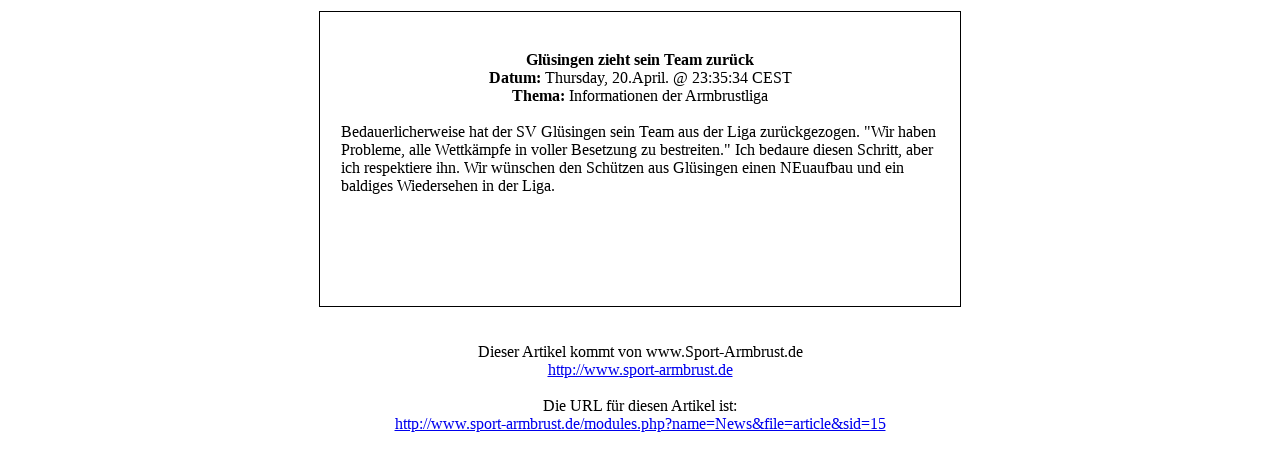

--- FILE ---
content_type: text/html; charset=utf-8
request_url: http://www.sport-armbrust.de/modules.php?name=News&file=print&sid=15
body_size: 683
content:
<html>
	    <head><title>www.Sport-Armbrust.de - Glüsingen zieht sein Team zurück</title></head>
	    <body bgcolor="#ffffff" text="#000000">
	    <table border="0" align="center"><tr><td>
	
	    <table border="0" width="640" cellpadding="0" cellspacing="1" bgcolor="#000000"><tr><td>
	    <table border="0" width="640" cellpadding="20" cellspacing="1" bgcolor="#ffffff"><tr><td>
	    <center>
	    <img src="images/logo.gif" border="0" alt=""><br><br>
	    <font class="content">
	    <b>Glüsingen zieht sein Team zurück</b></font><br>
	    <font class=tiny><b>Datum:</b> Thursday, 20.April. @ 23:35:34 CEST<br><b>Thema:</b> Informationen der Armbrustliga</font><br><br>
	    </center>
	    <font class="content">
	    Bedauerlicherweise hat der SV Gl&uuml;singen sein Team aus der Liga zur&uuml;ckgezogen. &quot;Wir haben Probleme, alle Wettk&auml;mpfe in voller Besetzung zu bestreiten.&quot; Ich bedaure diesen Schritt, aber ich respektiere ihn. Wir w&uuml;nschen den Sch&uuml;tzen aus Gl&uuml;singen einen NEuaufbau und ein baldiges Wiedersehen in der Liga. <br><br>
	    <br><br>
	    <br><br>
	    </font>
	    </td></tr></table></td></tr></table>
	    <br><br><center>
	    <font class="content">
	    Dieser Artikel kommt von www.Sport-Armbrust.de<br>
	    <a href="http://www.sport-armbrust.de">http://www.sport-armbrust.de</a><br><br>
	    Die URL f&uuml;r diesen Artikel ist:<br>
	    <a href="http://www.sport-armbrust.de/modules.php?name=News&file=article&sid=15">http://www.sport-armbrust.de/modules.php?name=News&file=article&sid=15</a>
	    </font>
	    </td></tr></table>
	    </body>
	    </html>